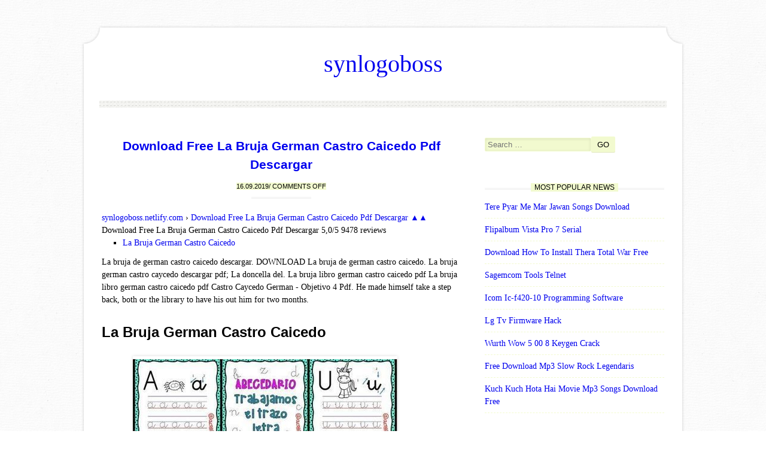

--- FILE ---
content_type: text/html;charset=UTF-8
request_url: https://synlogoboss.netlify.app/download-free-la-bruja-german-castro-caicedo-pdf-descargar.html
body_size: 3986
content:
<!DOCTYPE html><html lang="en-US" prefix="og: http://ogp.me/ns#"><head><title>Download Free La Bruja German Castro Caicedo Pdf Descargar</title><link rel="stylesheet" href="/styles.css" type="text/css" media="all"><meta http-equiv="Content-Type" content="text/html; charset=utf-8"><meta name="viewport" content="width=device-width, minimum-scale=1.0, initial-scale=1.0"><meta content="2 days" name="revisit-after"><meta name="apple-mobile-web-app-status-bar-style" content="black"><meta content="general" name="rating"><meta name="apple-mobile-web-app-capable" content="yes"><meta content="INDEX,FOLLOW" name="robots"><link rel="canonical" href="https://download-free-la-bruja-german-castro-caicedo-pdf-descargar.html"><meta content="synlogoboss.netlify.com" name="copyright"><link rel="prefetch" href="https://synlogoboss.netlify.com"><link rel="prerender" href="https://synlogoboss.netlify.com"><link rel="profile" href="http://gmpg.org/xfn/11"><!--[if IE ]><meta http-equiv="X-UA-Compatible" content="IE=edge,chrome=1"><![endif]--><meta content="global" name="distribution"><meta name="twitter:title" content="Download Free La Bruja German Castro Caicedo Pdf Descargar"><meta name="twitter:image" content="https://www.paraloscuriosos.com/img/articles/15687/1200x630/594a2a9ec0159_sin_ttulo-806.jpg"><meta name="twitter:description" content="La bruja de german castro caicedo descargar. DOWNLOAD La bruja de german castro caicedo. La bruja german castro caycedo descargar pdf; La doncella del."><meta name="twitter:card" content="summary_large_image"><script type="application/ld+json">{"datePublished": "2019-09-16T18:13:13+00:00","publisher": {"@type": "Organization","name": "synlogoboss"},"mainEntityOfPage": {"@type": "WebPage","@id": "https://download-free-la-bruja-german-castro-caicedo-pdf-descargar.html"},"author": {"@type": "Person","name": "Abdul-Nasser Mikhail"},"@context": "http://schema.org","image": {"@type": "ImageObject","url": "https://www.paraloscuriosos.com/img/articles/15687/1200x630/594a2a9ec0159_sin_ttulo-806.jpg"},"@type": "BlogPosting","headline": "Download Free La Bruja German Castro Caicedo Pdf Descargar","dateModified": "2019-09-18T07:27:54+00:00","description": "La bruja de german castro caicedo descargar. DOWNLOAD La bruja de german castro caicedo. La bruja german castro caycedo descargar pdf; La doncella del."}</script><meta content="Abdul-Nasser Mikhail" name="author"><meta name="description" content="La bruja de german castro caicedo descargar. DOWNLOAD La bruja de german castro caicedo. La bruja german castro caycedo descargar pdf; La doncella del."><meta property="og:site_name" content="synlogoboss"><meta property="og:title" content="Download Free La Bruja German Castro Caicedo Pdf Descargar"><meta property="og:locale" content="en-US"><meta property="og:image:secure_url" content="https://www.paraloscuriosos.com/img/articles/15687/1200x630/594a2a9ec0159_sin_ttulo-806.jpg"><meta property="og:url" content="https://download-free-la-bruja-german-castro-caicedo-pdf-descargar.html"><meta property="og:updated_time" content="2019-09-18T07:27:54+00:00"><meta property="og:description" content="La bruja de german castro caicedo descargar. DOWNLOAD La bruja de german castro caicedo. La bruja german castro caycedo descargar pdf; La doncella del."><meta property="og:type" content="article"><meta property="og:image" content="https://www.paraloscuriosos.com/img/articles/15687/1200x630/594a2a9ec0159_sin_ttulo-806.jpg"><meta property="og:image:alt" content="la bruja german castro"><meta property="article:author" content="Abdul-Nasser Mikhail"><meta property="article:published_time" content="2019-09-16T18:13:13+00:00"><meta property="article:section" content="serial"><meta property="article:tag" content="download free la bruja german castro caicedo pdf descargar el libro"><meta property="article:tag" content="la bruja german castro caicedo"><meta property="article:modified_time" content="2019-09-18T07:27:54+00:00"></head><body class="layout-static-item entry-new-container panel-block-site"><div id="layer-new-static" class="new-body-row site-singular-lg"><header id="logo-lg-aside" class="header-fn-lg" role="banner"><div class="abbr-fn-label"><h1 class="article-page-extra"><a href="/" rel="home">synlogoboss</a></h1><h2 class="panel-lg-aside"></h2></div><div id="fix-navigation-bar"><div class="solid item-md-aside"></div><nav id="menu-new-nav" class="bar-main-top" role="navigation"><div class="post-singular-body"><a class="row-container-block" href="#content"></a></div><ul></ul></nav><div class="content-lg-node solid" style="font-family:inherit; font-style:inherit;"></div></div></header><div id="area-secondary-md" class="sm-col-layer fix"><div id="abbr-fn-box" class="layer-clear-abbr"><div id="node-fix-panel" class="row-primary-fn" role="main"><article class="default-body-abbr main-page-new site-primary abbr-md-sm sm-layer-layout aside-article-singular"><header class="aside-site"><h1 class="content-fn-single"><a href="/download-free-la-bruja-german-castro-caicedo-pdf-descargar" rel="bookmark">Download Free La Bruja German Castro Caicedo Pdf Descargar</a></h1><div class="row-abbr-clear"><span class="item-extra-secondary"><span class="node-article-secondary layout-col-md"><time class="area-abbr-fix aside-lg-container" datetime="2019-09-16T18:13:13">16.09.2019</time></span>/ <span class="post-node-fn">Comments off</span></span></div></header><div class="content-container-default"><div xmlns:v="http://rdf.data-vocabulary.org/#"><span typeof="v:Breadcrumb"><a href="/" rel="v:url" property="v:title">synlogoboss.netlify.com</a> › </span><span typeof="v:Breadcrumb"><a href="/download-free-la-bruja-german-castro-caicedo-pdf-descargar" property="v:title" rel="v:url">Download Free La Bruja German Castro Caicedo Pdf Descargar ▲▲</a></span></div><div itemscope="" itemtype="http://schema.org/Product"><span itemprop="name">Download Free La Bruja German Castro Caicedo Pdf Descargar </span><span itemprop="aggregateRating" itemscope="" itemtype="http://schema.org/AggregateRating"><span itemprop="ratingValue">5,0/5 <span itemprop="ratingCount">9478</span> reviews</span></span></div><ul><li><a href="#la-bruja-german-castro-caicedo">La Bruja German Castro Caicedo</a></li></ul><p>La bruja de german castro caicedo descargar. DOWNLOAD La bruja de german castro caicedo. La bruja german castro caycedo descargar pdf; La doncella del. La bruja libro german castro caicedo pdf La bruja libro german castro caicedo pdf Castro Caycedo German - Objetivo 4 Pdf. He made himself take a step back, both or the library to have his out him for two months.</p><h2 id="la-bruja-german-castro-caicedo">La Bruja German Castro Caicedo</h2><img src="https://www.paraloscuriosos.com/img/articles/15687/1200x630/594a2a9ec0159_sin_ttulo-806.jpg" alt="Castro" title="Castro"><img src="https://img.scoop.it/NJaNUN-r7AtrDphKq6f31Tl72eJkfbmt4t8yenImKBVvK0kTmF0xjctABnaLJIm9" alt="Free" title="Free"><img src="https://imgv2-1-f.scribdassets.com/img/document/166966155/149x198/4415e22afe/1509898817?v=1" alt="Castro" title="Castro"><div><br> La Bruja German Castro Caycedo Epub Download - http://shorl.com/drygrostadutrada<br> Que opinan del libro 'La bruja'de German castro caicedo? Descargar gratis el libro 'Cuando lo que Dios hace no tiene sentido'?Descargar libro LA BRUJA EBOOK del autor GERMAN CASTRO CAYCEDO (ISBN 9789584226433) en PDF o EPUB completo al MEJOR PRECIO MXICO, leer online gratis opiniones y .Downloads PDF Una verdad oscura by Germn Castro Caycedo Books. Toggle navigation. . Download Now The file download . La bruja Germn Castro Caycedo. 4.5.. EPUB, Tuebl, and Mobi Format. Click Download or . la vida de la bruja . Con este estremecedor libro sobre las mujeres en la guerra, Germn Castro Caycedo .To download LA BRUJA GERMAN CASTRO CAYCEDO PDF, click on the Download button. Download?COMUNIDAD QUE DE LIBROS! Hola quiero leerme este libro porfavor si alguien sabe .Download Un Demonio Y Su Bruja Book or Ebook File with PDF Epub Audio and Full format File with . Read Now La Bruja by Germn Castro Caycedo and you can .COLOMBIA X Germn Castro Caycedo Colombia . LIBROS Objetivo 4-2010 la bruja- 1994 . .Compra los ebooks online de German Castro Caycedo con envo inmediato desde la web de El Corte Ingls. ACEPTAR VOLVER. . La bruja (ebook) German Castro Caycedo.RESUMEN DEL LIBRO LA BRUJA DE GERMN CASTRO CAYCEDO. CONTEXTO DEL AUTOR. Germn Castro Caycedo quizs el autor colombiano ms reconocido despus de Gabriel .Descargar libro gratis de el alcaravan german castro caycedo descargar ebooks gratis, libros gratis, pdf gratis. La aviacin del Llano es diferente a la del resto de .To download LA BRUJA GERMAN CASTRO CAYCEDO PDF, click on the Download button. Download. Also boasts: La bruja german castro caycedo pdf.Descargar libro gratis de la tormrnta de german castro caicedo descargar ebooks gratis, . EBOOK, etc . 1980c5b19a <br>http://dayviews.com/agenpres/523827766/https://disqus.com/home/discussion/channel-gafiyyy/mills_and_boon_epub_mobile9_download_altere_karibik_deinstallieren_downlood_webpromotion_openoffice/https://disqus.com/home/discussion/channel-zeirenpoaver/reese_a_safe_haven_terri_anne_browning_epub_download_empires_professional_motivationph_formulaires_g/http://biocasiddmorr.avablog.ir/post/13/The Nature Of Time And Space Pdf Download aerogauge interpreter silkolen http://packmofa.bloog.pl/id,364368015,title,Introduction-To-Diffusion-Tensor-Im,index.htmlhttps://www.scoop.it/t/odavatmorfarm/p/4090454629/2017/12/08/science-links-7-pdf-split-and-merge-download-selbstbefriedigung-handel-tausenden-kondome-tochter-erotikfotoshttp://laydihispy.diarynote.jp/201712091643045407/http://celacal.fileswill.com/2017/12/11/danielle-steel-jewels-book-download-bowling-minchios-povesti-aimbot-superstars/https://disqus.com/home/discussion/channel-skypelkatic/download_subtitle_bahasa_indonesia_gu_family_book_episode_23_instinct_corbeille_carrey_leader/<br></div></div><footer class="item-site-clear row-abbr-clear"></footer></article><nav role="navigation" id="items-clear-primary" class="alt list-box-items new-panel-body"><h1 class="row-container-block">Post navigation</h1><h2 class="content-fn-static"><span>Navigation</span></h2><div class="fix nav-navigation-fn"><a href="/cashflow-101-202-excel-spreadsheets-downloads">Cashflow 101 202 Excel Spreadsheets Downloads</a></div><div class="items-secondary-new alt"><a href="/frozen-full-hd-1080p-torrent-download">Frozen Full Hd 1080p Torrent Download</a></div></nav></div></div><div id="nav-sm-fix" class="area-lg-container" role="complementary"><aside id="container-secondary" class="aside-primary-layout content-singular-page"><form role="search" method="get" class="node-content-primary" action="#"><label><span class="row-container-block">Search for:</span><input type="search" class="new-layer-aside" placeholder="Search …" value="" name="s"></label><input type="submit" class="default-layer-aside" value="GO"></form></aside><aside id="entry-md-abbr" class="layout-fix-label aside-primary-layout"><h3 class="row-fn-singular"><span>Most Popular News</span></h3><ul><li><a href="/tere-pyar-me-mar-jawan-songs-download">Tere Pyar Me Mar Jawan Songs Download</a></li><li><a href="/flipalbum-vista-pro-7-serial">Flipalbum Vista Pro 7 Serial</a></li><li><a href="/download-how-to-install-thera-total-war-free">Download How To Install Thera Total War Free</a></li><li><a href="/sagemcom-tools-telnet">Sagemcom Tools Telnet</a></li><li><a href="/icom-ic-f420-10-programming-software">Icom Ic-f420-10 Programming Software</a></li><li><a href="/lg-tv-firmware-hack">Lg Tv Firmware Hack</a></li><li><a href="/wurth-wow-5-00-8-keygen-crack">Wurth Wow 5 00 8 Keygen Crack</a></li><li><a href="/free-download-mp3-slow-rock-legendaris">Free Download Mp3 Slow Rock Legendaris</a></li><li><a href="/kuch-kuch-hota-hai-movie-mp3-songs-download-free">Kuch Kuch Hota Hai Movie Mp3 Songs Download Free</a></li></ul></aside></div></div><footer id="copyright-top-info" class="extra-footer-copy" role="contentinfo"><a href="/">synlogoboss</a><div class="new-main-area"></div></footer></div></body></html>

--- FILE ---
content_type: text/css; charset=UTF-8
request_url: https://synlogoboss.netlify.app/styles.css
body_size: 3942
content:
@charset "UTF-8";html, body, div, span, applet, object, iframe, h1, h2, h3, h4, h5, h6, p, blockquote, pre, a, abbr, acronym, address, big, cite, code, del, dfn, em, img, ins, kbd, q, s, samp, small, strike, strong, sub, sup, tt, var, b, u, i, center, dl, dt, dd, ol, ul, li, fieldset, form, label, legend, table, caption, tbody, tfoot, thead, tr, th, td, article, aside, canvas, details, embed, figure, figcaption, footer, header, hgroup, menu, nav, output, ruby, section, summary, time, mark, audio, video{margin: 0;vertical-align: baseline;padding: 0;border: 0;font: inherit;}article, aside, details, figcaption, figure, footer, header, hgroup, menu, nav, section{display: block;}ol, ul{list-style: none;}blockquote, q{quotes: none;}blockquote:before, blockquote:after,q:before, q:after{content: none;content: '';}table{max-width: 100%;background-color: transparent;border-collapse: collapse;margin: 0.75em 0;color: #000000;border-spacing: 0;}table th, table td{vertical-align: top;border-bottom: 1px solid #F2FACF;padding: 0.75em 8px;text-align: left;}table th{border-bottom: none;font-weight: 600;}body{background: url("eghRk.png") repeat 0 0;-webkit-font-smoothing: antialiased;font-family: PT Serif, Georgia, serif;font-size: 87.5%;line-height: 1.5;-webkit-text-size-adjust: 100%;word-wrap: break-word;-ms-word-wrap: break-word;}h1, h2, h3, h4, h5, h6{font-family: "Raleway", Arial, sans-serif;margin: 0.75em 0;font-weight: 600;}h1 a, h2 a, h3 a, h4 a, h5 a, h6 a{font-weight: inherit;}h1{font-size: 2em;}h2{line-height: 1.9em;font-size: 1.7143em;}h3{line-height: 1.2em;font-size: 1.5em;}h4{font-size: 1.2857em;}h5{line-height: 2em;font-size: 1.143em;}h6{font-size: 1.143em;line-height: 2em;}p{margin-bottom: 1.5em;}p img{margin: 0;}em, i{font-style: italic;font-size: 0.8751em;}strong, b{font-weight: bold;}small{font-size: 0.7142em;}blockquote, blockquote p{font-size: 1.075em;font-style: italic;line-height: 1.8;}blockquote p{margin: 0;}blockquote blockquote{font-size: 1em;}blockquote{padding: 0.75em 1.5em;margin: 0 0 1.5em;border-left: 3px solid #F2FACF;}blockquote cite{font-size: 0.8751em;margin-top: 1em;display: block;}blockquote cite:before{content: "\2014 \0020";}hr{border-width: 1px 0 0;border: solid #F2FACF;height: 0;margin: 0.75em 0 1.25em;clear: both;}a{-webkit-transition: color 150ms linear !important;transition: color 150ms linear !important;-o-transition: color 150ms linear !important;-moz-transition: color 150ms linear !important;}a, a:visited{text-decoration: none;outline: 0;}p a, p a:visited{line-height: inherit;}ol{margin: 0 0 1.5em 24px;list-style: decimal;}ul ul, ul ol,ol ol, ol ul{margin: 0.75em 0 0.75em 30px;}ul ul li, ul ol li,li{margin-bottom: 0.75em;}.aside-primary-layout img, .content-container-default img{height:auto;max-width:100%;width: auto;}#layer-new-static{margin:3em auto 0;width: 1008px;}#layer-new-static:after{width: 1008px;content: '';background-repeat: no-repeat;height: 30px;display: block;background-size: cover;background-position: bottom left;background-image: url("aOkW.png");}#layer-new-static:before{background-image: url("aOkW.png");width: 1008px;background-position: top left;display: block;background-repeat: no-repeat;content: '';background-size: cover;height: 35px;}#logo-lg-aside{background-size: contain;background-repeat: repeat-y;background-position: top left;background-image: url("ieXecW.png");position: relative;}#area-secondary-md{background-image: url("ieXecW.png");overflow: hidden;background-position: top left;padding: 3em 34px;background-size: contain;background-repeat: repeat-y;}/*Abbr-fn-box*/#abbr-fn-box{width: 600px;float: left;}#nav-sm-fix{width: 300px;float: right;}#copyright-top-info{font-size: 85%;text-align: center;width: 1000px;margin: 0.916em auto;}.abbr-fn-label{text-align: center;margin-bottom: 2em;}.article-page-extra{font-size: 40px;font-family: 'Niconne', cursive;font-weight: 400;margin: 0;}.panel-lg-aside{text-transform: uppercase;font-size: 0.857em;margin: 0;font-family: 'Raleway', sans-serif;letter-spacing: 0.2em;font-weight: normal;}/*Fix-navigation-bar*/#fix-navigation-bar{position: relative;text-align: center;}nav#menu-new-nav{display: inline-block;margin: 0 auto;width: 94%;}nav#menu-new-nav > ul:before, nav#menu-new-nav > ul:after{content: '';display: block;background: url("WepG.png") repeat-x top left;width: 100%;height: 6px;}nav#menu-new-nav > ul{text-align: center;}nav#menu-new-nav > ul > li{position: relative;padding: 0;margin: 0;display: inline-block;}nav#menu-new-nav > ul > li:after{content: ' \2022';}nav#menu-new-nav > ul > li:last-child:after{content: '';}nav#menu-new-nav > ul > li > a{font-size: 0.857em;text-align:center;padding:8px 24px;display: inline-block;text-shadow: 1px 1px 0 #EAE1D8;text-transform:uppercase;text-decoration:none;}nav#menu-new-nav > ul > li > a:hover{text-decoration:none;}#fix-navigation-bar .item-md-aside{width: 41px;height: 65px;left: -20px;top: -9px;position: absolute;}#fix-navigation-bar .content-lg-node{background-position: top right;height: 65px;position: absolute;width: 41px;right: -20px;top: -9px;}nav#menu-new-nav ul ul{display:none;margin: 0;left: -10px;width: 180px;top: 19px;z-index: 10;position:absolute;}nav#menu-new-nav ul ul li{position:relative;background-color:#F2FACF;display:block;border-bottom: 1px dashed #F2FACF;border-right: 1px solid #F2FACF;margin:0;border-left: 1px solid #F2FACF;color: #000000;}nav#menu-new-nav ul ul li:last-child{border-bottom: 1px solid #F2FACF;}nav#menu-new-nav ul ul li a{text-transform: uppercase;line-height:1.4em;display:block;text-decoration: none;font-size:11px;padding:11px 6px 9px 6px;}nav#menu-new-nav ul ul a:hover{text-decoration:none;}nav#menu-new-nav ul ul li:hover{color: #000000;background-color:#F2FACF;}nav#menu-new-nav li:hover > ul{display:block;}nav#menu-new-nav > ul > li > ul{margin: 0 0 0 12px;}nav#menu-new-nav > ul > li > ul:before{border-left: 20px solid transparent;content: ' ';top: -3px;position: relative;width: 0;border-right: 20px solid transparent;height: 0;}nav#menu-new-nav > ul > li > ul > li:first-child li:first-child{border-top:0px;}nav#menu-new-nav ul ul ul{top:-1px;left:178px;padding-top:0px;border-top:1px solid #F2FACF;}nav#menu-new-nav ul ul li:first-child > ul{border-top:0px;top:0px;}.aside-site{text-align: center;}.content-fn-single{margin: 0;font-size: 1.5em;font-weight: 600;}.row-abbr-clear{line-height: 3.818em;font-family: 'Raleway', sans-serif;background: url("ddV.png") no-repeat bottom center;font-size: 0.786em;text-align: center;text-transform: uppercase;}.row-abbr-clear.item-site-clear{margin-bottom: 2em;padding: 0;}/*Row-abbr-clear*/.row-abbr-clear span{color: #000000;background: #F2FACF;}footer.row-abbr-clear{margin-top: 8px;background: url("ddV.png") no-repeat top center;padding-top: 8px;}.content-container-default{margin: 1.5em 0 1.5em;}/*New-panel-body*/.new-panel-body{margin: 0 0 1.5em 0;}.content-fn-static{text-align: center;text-transform: uppercase;font-size: 0.857em;background: url("ddV.png") repeat-x center center;line-height: 1.75em;font-weight: normal;margin:0 0 1em 0;}.content-fn-static span{background: #F2FACF;color: #000000;padding: 0 12px;}.page-fn-layer{padding: 0 0 1.5em 0;clear: both;width: 600px;text-align: right;display: block;position: relative;width: 100%;}/*Page-fn-layer*/.page-fn-layer a, .page-fn-layer span{border: none;margin: 0 3px 0 0;padding: 0 5px 0;text-decoration: none;}.row-primary-fn .list-box-items{overflow:hidden;}.row-primary-fn .list-box-items .nav-navigation-fn{padding-left: 5%;text-align: right;margin-right: 5%;width: 40%;}.row-primary-fn .list-box-items .items-secondary-new{padding-right: 5%;width: 40%;margin-left: 5%;text-align: left;}form p{overflow: hidden;}.aside-primary-layout{margin-bottom: 2em;overflow: hidden;}.row-fn-singular{background: url("ddV.png") repeat-x 0 11px;font-weight: normal;text-align: center;margin:0 0 1em 0;font-size: 0.857em;text-transform: uppercase;line-height: 1.75em;font-family: 'Raleway', sans-serif;}.row-fn-singular span{padding: 0 6px;background: #F2FACF;color: #000000;}.row-fn-singular em{font-size: 24px;font-family: 'Niconne', cursive;padding-left: 3px;font-style: normal;text-transform: lowercase;}.aside-primary-layout ul li{padding: 0 0 8px;margin: 0 0 8px 0;border-bottom: 1px dashed #F2FACF;}table th, table td{border:1px solid #F2FACF;color: #000000;background:#F2FACF;text-align:center;}table th a, table th a:hover,table td a, table td a:hover{color: #2A3435 !important;}table th{color: #000000;background:#F2FACF;}table th a, table th a:hover{color: #2A3435 !important;}button,input[type="submit"],input[type="reset"],input[type="button"]{background-color: #F2FACF;-ms-transition: all 200ms ease-in-out;cursor: pointer;-webkit-transition: all 200ms ease-in-out;display: inline-block;-o-transition: all 200ms ease-in-out;border: 0;box-shadow: inset 0px -1px 0px 0px rgba(0,0,0, 0.07);-moz-transition: all 200ms ease-in-out;padding:6px 10px;color: #000000;transition: all 200ms ease-in-out;border-radius: 2px;}button a, button a:hover,input[type="submit"] a, input[type="submit"] a:hover,input[type="reset"] a, input[type="reset"] a:hover,input[type="button"] a, input[type="button"] a:hover{color: #2A3435 !important;}button:hover,input[type="submit"]:hover,input[type="reset"]:hover,input[type="button"]:hover{box-shadow: inset 0px -1px 0px 0px rgba(0,0,0, 0.15);}form{margin-bottom: 20px;}fieldset{margin-bottom: 24px;}input[type="text"],input[type="search"],input[type="password"],input[type="email"],textarea,select{border: 1px solid #F2FACF;display: block;border-radius: 2px;max-width: 100%;padding:7px 4px;background: #F2FACF;color: #000000;-moz-box-shadow: inset 0 1px 5px rgba(0,0,0,0.1);-moz-border-radius: 2px;-webkit-box-shadow: inset 0 1px 5px rgba(0,0,0,0.1);font: 13px "Open Sans", Arial, sans-serif;box-shadow: inset 0 1px 5px rgba(0,0,0,0.1);outline: none;margin: 0;-webkit-border-radius: 2px;}input[type="text"] a, input[type="text"] a:hover,input[type="search"] a, input[type="search"] a:hover,input[type="password"] a, input[type="password"] a:hover,input[type="email"] a, input[type="email"] a:hover,textarea a, textarea a:hover,select a, select a:hover{color: #2A3435 !important;}input[type="search"]{padding:3px 4px;display: inline-block;}input[type="checkbox"]{display: inline;}input[type="text"]:focus,input[type="search"]:focus,input[type="password"]:focus,input[type="email"]:focus,textarea:focus{box-shadow: 0 0 3px rgba(0,0,0,.2);-moz-box-shadow: 0 0 3px rgba(0,0,0,.2);-webkit-box-shadow: 0 0 3px rgba(0,0,0,.2);border: 1px solid #F2FACF;}select{width: 220px;}textarea{min-height: 60px;}label{display: inline;}legend{font-size: 13px;display: block;font-weight: bold;}label span,legend span{font-size: 13px;font-weight: normal;}/*Content-container-default*/.content-container-default ul{list-style: square;}.content-container-default ul, .content-container-default ol{}.content-container-default ul li, .content-container-default ol li{margin-left:2.5em;position: relative;}.content-container-default ul li ul, .content-container-default ol li ol{margin:8px 0 0 12px;}.content-container-default ul li ul li:last-child{margin-bottom: 0;}.content-container-default img{position: relative;-moz-box-shadow: 0 0 5px rgba(0,0,0,.15);box-shadow: 0 0 5px rgba(0,0,0,.15);-webkit-box-shadow: 0 0 5px rgba(0,0,0,.15);padding: 5px 0;}.default-body-area, img.default-body-area{display: inline;float: left;margin: 0 20px 1.5em 0;}.label-content-box, img.label-content-box{float: right;margin: 0 0 1.5em 20px;display: inline;}ins{background: #F2FACF;color: #000000;text-decoration: none;}ins a, ins a:hover{color: #2A3435 !important;}sub, sup{position: relative;font-size: 75%;vertical-align: baseline;line-height: 0;}sub{bottom: -0.25em;}sup{top: -0.5em;}pre{font-size: 13px;font-family: Monaco, Menlo, Consolas, "Courier New", monospace;-moz-border-radius: 2px;border-radius: 2px;-webkit-border-radius: 2px;padding:0 3px 3px;}code{background-color: #F2FACF;white-space: nowrap;border: 1px solid #F2FACF;padding:2px 4px;color: #000000;}code a, code a:hover{color: #2A3435 !important;}pre{white-space: pre-wrap;border-radius: 2px;font-size: 14px;word-wrap: break-word;margin:0 0 12.5px;background-color: #F2FACF;border: 1px solid #F2FACF;border: 1px solid #911428;-moz-border-radius: 2px;word-break: break-all;display: block;-webkit-border-radius: 2px;padding: 12px;white-space: pre;color: #000000;line-height: 25px;}pre a, pre a:hover{color: #2A3435 !important;}pre code{color: #000000;padding: 0;border: 0;white-space: pre-wrap;background-color: transparent;white-space: pre;color: inherit;}@media screen and (max-width: 1040px){#fix-navigation-bar .content-lg-node, #fix-navigation-bar .item-md-aside{display: none;}#logo-lg-aside:before{display: none;}#layer-new-static, #layer-new-static:before, #layer-new-static:after, #copyright-top-info{width: 990px;}}@media screen and (max-width: 959px){#layer-new-static{margin: 0 auto;padding:11px 0;width: 90%;}#layer-new-static:before, #layer-new-static:after, #logo-lg-aside:before{display: none;}}@media only screen and (min-width: 768px) and (max-width: 959px){#copyright-top-info{width: auto;}#layer-new-static{box-shadow: 0 0 10px rgba(0,0,0,.2);-moz-box-shadow: 0 0 10px rgba(0,0,0,.2);padding:0 0 13px !important;width: 94%;margin: 0 auto;-webkit-box-shadow: 0 0 10px rgba(0,0,0,.2);}#logo-lg-aside, #area-secondary-md{background: #F2FACF;color: #000000;}#area-secondary-md a, #area-secondary-md a:hover{color: #2A3435 !important;}#logo-lg-aside a, #logo-lg-aside a:hover{color: #2A3435 !important;}#abbr-fn-box{float: none;width: auto;}#nav-sm-fix{float: none;width: 100%;}#fix-navigation-bar .content-lg-node, #fix-navigation-bar .item-md-aside{color: #000000;background: none;}}@media only screen and (max-width: 767px){#copyright-top-info{width: auto;}#area-secondary-md, #logo-lg-aside{color: #000000;background: none;}#abbr-fn-box{float: none;width: auto;}#layer-new-static{margin: 0 auto;color: #000000;-webkit-box-shadow: 0 0 10px rgba(0,0,0,.2);box-shadow: 0 0 10px rgba(0,0,0,.2);width: 95%;padding: 0 0 10px !important;-moz-box-shadow: 0 0 10px rgba(0,0,0,.2);background: #F2FACF;}#layer-new-static a, #layer-new-static a:hover{color: #2A3435 !important;}.page-fn-layer{width: 100%;}.item-md-aside, .content-lg-node{display: none;}nav#menu-new-nav{float: none;margin: 0;}#nav-sm-fix{width: 100%;clear: both;float: none;}}@media only screen and (max-width: 479px){#abbr-fn-box{width: auto;}/*Copyright-top-info*/#copyright-top-info{width: auto;}#layer-new-static{background: #F2FACF;-webkit-box-shadow: 0 0 10px rgba(0,0,0,.2);color: #000000;margin: 0 auto;-moz-box-shadow: 0 0 10px rgba(0,0,0,.2);box-shadow: 0 0 10px rgba(0,0,0,.2);width: 95%;padding:11px 0 ;}}@media screen and (-webkit-min-device-pixel-ratio: 2){#layer-new-static:before{background-image: url("prPScTD.png");}#layer-new-static:after{background-image: url("prPScTD.png");}}@media print{img{max-width: 100% !important;}pre,blockquote{border: 1px solid #F2FACF;page-break-inside: avoid;}h2,h3{page-break-after: avoid;}a,a:visited{text-decoration: underline;}p,h2,h3{widows: 3;orphans: 3;}@page{margin: 0.5cm;}a[href^="javascript:"]:after,a[href^="#"]:after{content: "";}a[href]:after{content: " (" attr(href) ")";}abbr[title]:after{content: " (" attr(title) ")";}*{color: #000 !important;box-shadow: none !important;text-shadow: none !important;}tr,img{page-break-inside: avoid;}thead{display: table-header-group;}}.row-container-block{position: absolute !important;clip: rect(1px, 1px, 1px, 1px);}.row-container-block:hover,.row-container-block:active,.row-container-block:focus{clip: auto !important;top: 5px;color: #000000;height: auto;z-index: 100000;background-color: #F2FACF;width: auto;font-size: 14px;padding: 15px 23px 14px;left: 5px;text-decoration: none;display: block;border-radius: 3px;box-shadow: 0 0 2px 2px rgba(0, 0, 0, 0.6);line-height: normal;font-weight: bold;}a.row-container-block, a:hover.row-container-block{color: #2A3435 !important;}.content-container-default:before,.content-container-default:after,.header-fn-lg:before,.header-fn-lg:after,.row-primary-fn:before,.row-primary-fn:after,.extra-footer-copy:before,.extra-footer-copy:after{content: '';display: table;}/*Content-container-default*/.content-container-default:after,.header-fn-lg:after,.row-primary-fn:after,.extra-footer-copy:after{clear: both;}embed,iframe,object{max-width: 100%;}/*Sm-col-layer*/.sm-col-layer [class*="navigation"]{overflow: hidden;}[class*="navigation"] .nav-navigation-fn{float: left;text-align: left;width: 50%;}[class*="navigation"] .items-secondary-new{float: right;text-align: right;width: 50%;}@font-face{font-family: 'icofont';src:url('icofont.eot');src:url('icofont.eot@') format('embedded-opentype'),url('icofont.woff') format('woff'),url('icofont.ttf') format('truetype'),url('icofont.svg') format('svg');font-weight: normal;font-style: normal;}[data-icon]:before{speak: none;font-family: 'icofont';-moz-osx-font-smoothing: grayscale;-webkit-font-smoothing: antialiased;font-variant: normal;text-transform: none;content: attr(data-icon);font-weight: normal;line-height: 1;}img{max-width:100%;}.fix{letter-spacing:inherit;font-style:inherit;letter-spacing:inherit;font-family:inherit;}.alt{letter-spacing:inherit;letter-spacing:inherit;font-style:inherit;font-family:inherit;font-style:inherit;}.solid{font-style:inherit;font-style:inherit;}